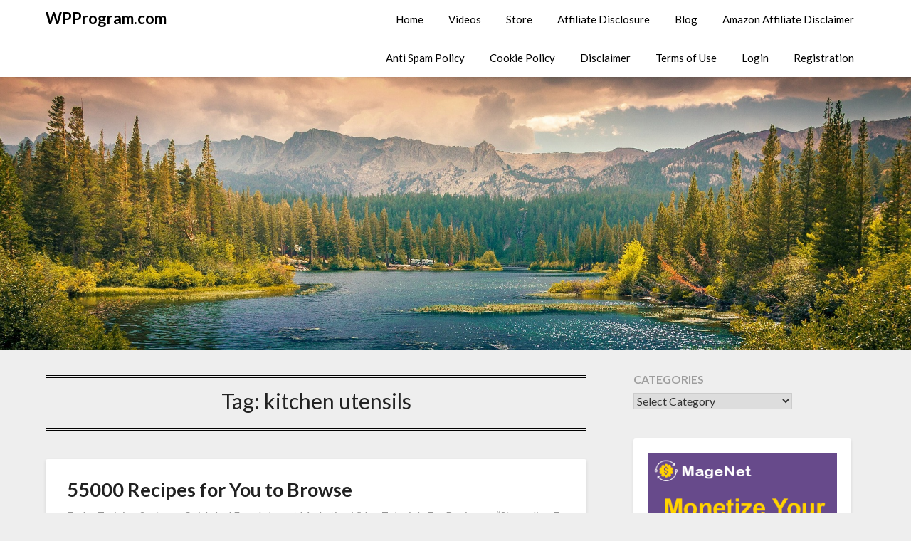

--- FILE ---
content_type: text/css
request_url: https://www.wpprogram.com/wp-content/plugins/wp-affiliate-machinee/css/wpaffmach-front.css?ver=1.23
body_size: 4073
content:
/* Box */

#wpaffm-overlay{position:fixed;background:rgba(0,0,0,.65);width:100%;height:100%;left:0;top:0;z-index:99999}
.wpaffm-center-container{position:fixed;top:0;left:0;right:0;height:0;text-align:center;z-index:999999;line-height:0}
.wpaffm-center-container .wpaffm{display:inline-block;text-align:left;position:relative;line-height:normal}
.wpaffm{display: none;position:fixed;z-index:999999;-webkit-box-sizing:border-box;-moz-box-sizing:border-box;box-sizing:border-box;background:#fff;padding:25px}
.wpaffm.wpaffm-top-left{top:0;left:0}
.wpaffm.wpaffm-top-right{top:0;right:0}
.wpaffm.wpaffm-bottom-left{bottom:0;left:0}
.wpaffm.wpaffm-bottom-right{bottom:0;right:0}
.wpaffm-content>:first-child{margin-top:0;padding-top:0}
.wpaffm-content>:last-child{margin-bottom:0;padding-bottom:0}
.wpaffm-close-icon{position:absolute;right:0;top:0;text-align:center;padding:6px;cursor:pointer;-webkit-appearance:none;font-size:28px;font-weight:700;line-height:20px;color:#000;opacity:.5}
.wpaffm-close-icon:focus,.wpaffm-close-icon:hover{opacity:.8}

.wpaffm {
  max-width: 380px;
  border: 1px solid #dedede;
  border-left: 10px solid #00A5E3;
  box-shadow: none; }

.wpaffm a.button {
    background-color: #4CAF50; /* Green */
    border: none !important;
    color: white;
    padding: 12px !important;
    text-align: center;
    text-decoration: none;
    display: block;
    /*font-size: 16px;*/
}

.wpaffm a.button:hover, 
.wpaffm a.button:focus {
  border: none !important;
    padding: 12px !important;
}

/* Related */

/*Related post without plugin*/
#affm_related_posts ul {
 margin:0;
 overflow:hidden;
 width: 100%;
}
#affm_related_posts li {
 float: left;
 list-style: none;
 margin: 0 0 0 20px;
}
#affm_related_posts li:first-child {
 margin-left: 0;
}
#affm_related_posts li a {
 display: block;
 font-size: 12px;
 line-height: 16px;
 text-align: left;
 text-decoration:none;
 box-shadow:none;
 width: 110px;
}
#affm_related_posts img {
 border: none;
 /*height: 110px;*/
 /*width: auto;*/
 max-width: 100%;
 height: auto;
}
#affm_related_posts li a:hover {
 text-decoration: underline;
}
/* Monetization */

/* Amazon Ads */

.wpaffmach_am_ads {
    width: 100%;
    display: block;
    margin: 0 auto;
    position: relative;
    vertical-align: top;
    margin-right: -15px;
    margin-left: -15px;
    margin-bottom: 30px;
    -webkit-box-sizing: border-box;
    -moz-box-sizing: border-box;
    box-sizing: border-box;
    display: flex;
    flex-wrap: wrap;
}

.wpaffmach_am_ads a {
  text-decoration: none !important;
  border: none;
  box-shadow: none !important;
  /*color: blue !important;*/
}

.wpaffmach_am_ads * {
  box-sizing: border-box !important;
}

.wpaffmach_am_ads.per_row_1 .wpaffmach_am {
  flex-basis: 100%;
  width: 100%;
}

.wpaffmach_am_ads.per_row_2 .wpaffmach_am {
  flex-basis: 50%;
  width: 50%;
}

.wpaffmach_am_ads.per_row_3 .wpaffmach_am {
  flex-basis: 33.33333333%;
  width: 33.33333333%;
}

.wpaffmach_am_ads.per_row_4 .wpaffmach_am {
  flex-basis: 25%;
  width: 25%;
}

.wpaffmach_am_ads.per_row_5 .wpaffmach_am {
  flex-basis: 20%;
  width: 20%;
}

@media only screen and (max-width: 600px) {
  .wpaffmach_am_ads .wpaffmach_am {
    flex-basis: inherit !important;
    display: block !important;
    width: 100% !important;
  }

  .wpaffmach_am_ads {
    margin: 0 !important;
  }
}

.wpaffmach_am {
  background-color: #ffffff;
  margin-bottom: 10px;
  padding-bottom: 10px;
  border: 1px solid white;
  transition: all 0.3s ease;
  float: left;
  position: relative;
  min-height: 1px;
  padding-right: 15px;
  padding-left: 15px;
  flex-grow: 1;
  flex-basis: 50%;
}

.wpaffmach_am:hover {
    box-shadow: 0 8px 16px -6px #eee;
    border: 1px solid #ddd;
}

.wpaffmach_thumb {
  text-align: center;
  padding: 15px;
}

.wpaffmach_thumb img {
  border: 0 none;
  box-shadow: none;
  max-height: 200px;
  max-width: 100%;
  /*width: 100%;*/
  height: auto;
  vertical-align: middle;
  display:inline-block !important;
}

.wpaffmach_am_t {
  margin-bottom: 12px;
  margin-top: 12px;
  font-weight: normal;
  color: gray !important;
  font-size: 90%;
  line-height: normal;
}

.wpaffmach_am_src {
  margin-top: 4px;
  margin-bottom: 8px;
  text-align: center;
}

.wpaffmach_am_l {
  display: none;
  text-align: center;
  text-decoration: none !important;
  border-bottom: none!important;
  box-shadow: none !important;
  background: #f3d078;
  background: -webkit-linear-gradient(top,#f7dfa5,#f0c14b);
  background: linear-gradient(to bottom,#f7dfa5,#f0c14b);
  filter: progid:DXImageTransform.Microsoft.gradient(startColorstr='#f7dfa5', endColorstr='#f0c14b', GradientType=0);
  border-radius: 2px;
  color: #111;
  font-size: 14px;
  padding: 5px;
  font-family: Arial, Helvetica;
}

.wpaffmach_am:hover .wpaffmach_am_l {
  display: block;
}

.wpaffmach_buybtn {
  height: 40px;
  margin-top: 5px;
}

/* Price */
.wpaffmach_am_p {
  text-align: center;
  color: gray !important;
  margin-bottom: 10px;
}

.wpaffmach_am_src img {
  display: inline-block !important;
}

/* GDPR */

input.gpdrfield,
textarea.gpdrfield {
    /*background: #f7f7f7;*/
    /*background-image: -webkit-linear-gradient(rgba(255, 255, 255, 0), rgba(255, 255, 255, 0));*/
    border: 1px solid #d1d1d1;
    border-radius: 2px;
    color: #686868;
    padding: 0.625em 0.4375em;
    width: 100%;
}

select.gpdrfield {
    /*background: #f7f7f7;*/
    /*background-image: -webkit-linear-gradient(rgba(255, 255, 255, 0), rgba(255, 255, 255, 0));*/
    border: 1px solid #d1d1d1;
    border-radius: 2px;
    color: #686868;
    padding: 0.625em 0.4375em;
    width: 100%;
    display: block;
}

label.gpdrlabel {
  margin-top: 12px;
  display: block;
}

button.gdprsubmitbtn {
  background-color: #2050e0;
  display: block;
  width: 90%;
  margin: 0 auto;
  text-align: center;
  color: #fff;
  border-radius: .3rem;
  cursor: pointer;
  /*height: 5rem;*/
  /*line-height: 5rem;*/
  font-weight: 700;
  font-size: 1.2rem;
  padding: 10px;
  border: 0;
  text-shadow: none;
  box-shadow: none;
}


/* Optins */

/* 2. Optin Form */



.wpaffmach-optin-form {
  width: auto;
  margin-top: 0 !important;
  box-sizing: border-box;
}

.wpaffmach-optin-fields {
  text-align: left;
}

.wpaffmach-optin-field {
  width: 100%;
  box-sizing: border-box;
  height: auto;
}

/* Style 1 */

.wpaffmach-optin-form.wpaffmach-style1 {
  background: #393939 url(../img/fe/optin1_dark.png) repeat-x top;
  border: 3px solid #111;
  color: #fff;
  padding: 20px 15px;
  text-align: center;
  width: 100%;
  margin: 0 auto;
  font-size: 16px;
}


.wpaffmach-optin-form.wpaffmach-style1 .wpaffmach-optin-field {
  border: 1px solid #111;
  font-size: 15px;
  margin-bottom: 10px;
  padding: 8px 10px;
  border-radius: 3px;
  -moz-border-radius: 3px;
  -webkit-border-radius: 3px;
  box-shadow: 0 2px 2px #111;
  -moz-box-shadow: 0 2px 2px #111;
  -webkit-box-shadow: 0 2px 2px #111;
  color: black !important;
  height: auto;
}

.wpaffmach-optin-form.wpaffmach-style1 .wpaffmach-optin-label {
  /*display: none;*/
}

.wpaffmach-optin-form.wpaffmach-style1 input.wpaffmach-submit-button {
  background: #960e17 url(../img/fe/optin1_red.png) repeat-x top;
  border: 1px solid #111;
  color: #fff;
  cursor: pointer;
  font-size: 18px;
  font-weight: bold;
  padding: 8px 0;
  text-shadow: -1px -1px #3a060a;
  width: 100%;
  display: block;
  border-bottom: 1px solid #111;
  text-decoration: none;
margin-top: 10px;
  box-shadow: none !important;
}

.wpaffmach-optin-form.wpaffmach-style1 .wpaffmach-submit-button:hover {
  color: #ffa5a5
}

.wpaffmach-optin-form.wpaffmach-style1 .wpaffmach-email {
  background: #fff url(../img/fe/optin10_email.png) no-repeat 10px center; padding-left: 35px;
}

.wpaffmach-optin-form.wpaffmach-style1 .wpaffmach-name {
  background: #fff url(../img/fe/optin10_name.png) no-repeat 10px center; padding-left: 35px;
}


/* Style 2 */
.wpaffmach-optin-form.wpaffmach-style2 {
    background: rgba(0, 0, 0, 0) url("../img/fe/optin8_bg.png") no-repeat scroll 0 0;
    font-family: "Trebuchet MS","Arial Rounded MT Bold","Segoe UI",Helvetica;
    height: 208px;
    margin: 0 auto;
    width: 400px;
    padding: 20px;
}

.wpaffmach-optin-form.wpaffmach-style2 .wpaffmach-optin-fields {
    margin: 0 auto;
    padding: 5px;
    width: 300px;
}

.wpaffmach-optin-form.wpaffmach-style2 .wpaffmach-optin-txt {
    color: #fff;
     font-size: 20px;
     font-weight: bold;
     letter-spacing: 1px;
     margin: 0 auto;
     padding-top: 15px;
     text-decoration: underline;
     text-align: center;
}



.wpaffmach-optin-form.wpaffmach-style2 .wpaffmach-optin-label {
    clear: left;
    color: #fff;
    float: left;
    font-size: 12px;
    font-weight: bold;
    margin: 10px 10px 0 0;
    padding: 1px 0;
    width: 25%;
}

.wpaffmach-optin-form.wpaffmach-style2 .wpaffmach-optin-field {
    border: 1px solid #c7c6d3;
    float: left;
    margin: 5px auto !important;
    padding: 5px !important;
    width: 200px;
    height: auto !important;
    font-size: 14px;
}


.wpaffmach-optin-form.wpaffmach-style2 .wpaffmach-submit-button {
    background-color: #74ad5a;
    border: 1px solid #3b6e22;
    border-radius: 8px;
    color: #ffffff;
    cursor: pointer;
    display: inline-block;
    font-size: 14px;
    margin: 5px auto;
    padding: 3px 24px;
    text-decoration: none;
    text-shadow: 0 1px 0 #92b879;
  box-shadow: none !important;
  margin-left: 120px;
}

.wpaffmach-optin-form.wpaffmach-style2 .wpaffmach-submit-button:hover {
/*background: #95F307; color: #000;*/
}

.wpaffmach-optin-form.wpaffmach-style2 .wpaffmach-optin-bottom {
  text-align: center;
}


/* Style 3 */
.wpaffmach-optin-form.wpaffmach-style3 {
  max-width: 450px;
  width: auto;
  margin: 0 auto;
  text-align: center;
  background: #fff none repeat scroll 0 0;
  border: 2px solid #567fbc;
  padding: 10px;
}

.wpaffmach-optin-form.wpaffmach-style3 .wpaffmach-optin-fields {
  /*width: 190px;*/
  margin: 0 auto;
  padding: 5px;
  text-align: center;
}

.wpaffmach-optin-form.wpaffmach-style3 .wpaffmach-optin-txt {
    background: #80a5dc none repeat scroll 0 0;
    border-bottom: 2px solid #567fbc;
    color: #fff;
    font-family: Trebuchet MS;
    font-size: 18px;
    font-weight: bold;
    margin: 0 0 11px;
    padding: 6px 0 6px 10px;
    text-align: left;
}



.wpaffmach-optin-form.wpaffmach-style3 .wpaffmach-optin-label {
    color: #414141;
    display: block;
    font-family: Trebuchet MS;
    font-size: 14px;
    font-weight: bold;
    margin: 0 auto;
}

.wpaffmach-optin-form.wpaffmach-style3 .wpaffmach-optin-field {
    border: 1px solid #a5a5a5;
    margin: 0 auto;
    padding: 4px;
    width: 250px;
}

.wpaffmach-optin-form.wpaffmach-style3 .wpaffmach-submit-button {
    font-size: 22px;
    margin: 8px auto;
    font-weight: bold;
    background-color: #FFAE00;
    padding: 2px 5px !important;
    color: white;
    display: inline-block;
    border: none !important;
}

.wpaffmach-optin-form.wpaffmach-style3 .wpaffmach-optin-bottom {
  text-align: center;
}


/* Style 4 */
.wpaffmach-optin-form.wpaffmach-style4 {
    background: rgba(0, 0, 0, 0) -moz-linear-gradient(center bottom , rgb(60, 60, 60) 0%, rgb(43, 43, 43) 74%, rgb(60, 60, 60) 100%) repeat scroll 0 0;
    border-radius: 0;
    color: #fff;
    margin: 0 auto;
    width: auto;
    background-color: black;
    text-align: center;
    padding: 15px;
}

.wpaffmach-optin-form.wpaffmach-style4 .wpaffmach-optin-fields {
  /*width: 190px;*/
  margin: 0 auto;
  padding: 5px;
  text-align: center;
}

.wpaffmach-optin-form.wpaffmach-style4 .wpaffmach-optin-txt {
    border-bottom: 1px solid #181818;
    color: #fff;
    font-family: Lucida Grande,Helvetica,Arial,sans-serif;
    font-size: 24px;
    font-weight: normal;
    margin: 0;
    padding: 5px;
    text-align: center;
    text-shadow: 0 -1px 0 #000;
}



.wpaffmach-optin-form.wpaffmach-style4 .wpaffmach-optin-label {
    display: block;
}

.wpaffmach-optin-form.wpaffmach-style4 .wpaffmach-optin-field {
    background: url("../img/fe/optin4_inputSprite.png") no-repeat scroll 4px 5px, rgba(0, 0, 0, 0) -moz-linear-gradient(center bottom , rgb(225, 225, 225) 0%, rgb(215, 215, 215) 54%, rgb(173, 173, 173) 100%) repeat scroll 0 0;
    border: 1px solid #444;
    border-radius: 15px;
    color: #333;
    font-size: 14px;
    padding: 7px 8px 7px 30px;
    text-shadow: 0 1px 0 #fff;
    width: 100%;
}

.wpaffmach-optin-form.wpaffmach-style4 .wpaffmach-optin-field.wpaffmach-name {
    background-position: 4px -46px, 0 0;
}

.wpaffmach-optin-form.wpaffmach-style4 .wpaffmach-optin-field.wpaffmach-email {
    background-position: 4px 5px, 0 0;
}

.wpaffmach-optin-form.wpaffmach-style4 .wpaffmach-submit-button {
    background: #b8ed01 none repeat scroll 0 0;
     border: 1px solid rgba(0, 0, 0, 0.15);
     border-radius: 4px;
     box-shadow: 0 1px 0 rgba(255, 255, 255, 0.5) inset, 0 2px 2px rgba(0, 0, 0, 0.3), 0 0 4px 1px rgba(0, 0, 0, 0.2);
     display: inline-block;
     font-weight: bold;
     margin: 5px;
     padding: 5px 25px;
     text-decoration: none;
     text-shadow: 0 1px rgba(255, 255, 255, 0.7);
     transition: all 0.3s ease-out 0s;
}

.wpaffmach-optin-form.wpaffmach-style4 .wpaffmach-submit-button:hover {
background: #95F307; color: #000;
}

.wpaffmach-optin-form.wpaffmach-style4 .wpaffmach-optin-bottom {
  text-align: center;
}



/* Style 5 */
.wpaffmach-optin-form.wpaffmach-style5 {
    background-color: #efd2f9;
    margin: 0 auto;
    width: auto;
    text-align: center;
    padding: 15px;
}

.wpaffmach-optin-form.wpaffmach-style5 .wpaffmach-optin-fields {
    padding: 15px;
    margin-bottom: 5px;
}

.wpaffmach-optin-form.wpaffmach-style5 .wpaffmach-optin-txt {
    background-color: #b97ad0;
    color: #fff;
    font-size: 20px;
    font-weight: bold;
    /*height: 31px;*/
    margin: 0 auto;
    text-align: center;
    display: block;
    padding: 5px;
    text-align: center;
}

.wpaffmach-optin-form.wpaffmach-style5 .wpaffmach-optin-label {
    color: #4a4a4a;
    font-size: 13px;
    font-weight: bold;
    margin: 0 auto;
    text-align: center;
    display: block;
}

.wpaffmach-optin-form.wpaffmach-style5 .wpaffmach-optin-field {
    border: 2px solid #7d6a84;
    display: block;
    margin: 1px auto;
    padding: 8px;
    width: 75%;
    font-size: 15px;
}


.wpaffmach-optin-form.wpaffmach-style5 .wpaffmach-submit-button {
    background-color: #73CE3B;
    border: 2px solid #3b6e22;
    border-radius: 10px;
    color: white;
    text-transform: uppercase;
    font-size: 24px;
    font-weight: bold;
    padding: 5px 8px;
    display: inline-block;
    margin-bottom: 8px;
}

.wpaffmach-optin-form.wpaffmach-style5 .wpaffmach-submit-button:hover {
/*background: #95F307; color: #000;*/
}

.wpaffmach-optin-form.wpaffmach-style5 .wpaffmach-optin-bottom {
  text-align: center;
}


/* Style 6 */
.wpaffmach-optin-form.wpaffmach-style6 {
    background: rgba(0, 0, 0, 0) url("../img/fe/optin6_bg.png") no-repeat scroll 0 0;
     border: 2px dashed #3f3b63;
     font-family: Helvetica,Arial,sans-serif;
     height: 245px;
     margin: 0 auto;
     width: 350px;
    text-align: center;
    padding: 10px;

}

.wpaffmach-optin-form.wpaffmach-style6 .wpaffmach-optin-fields {
    padding: 3px;
}

.wpaffmach-optin-form.wpaffmach-style6 .wpaffmach-optin-txt {
    color: #3f3b63;
    font-family: "Brush Script MT",cursive;
    font-size: 25px;
    font-weight: bold;
    letter-spacing: 4px;
    margin: 0 auto;
    padding-top: 8px;
    border-bottom: 2px dashed #3f3b63;
    text-align: center;
}

.wpaffmach-optin-form.wpaffmach-style6 .wpaffmach-optin-label {
    color: #363636;
    font-size: 12px;
    font-weight: bold;
    margin: 0 auto;
    padding: 5px 0 0;
    text-transform: uppercase;
    text-align: center;
    display: block;
}

.wpaffmach-optin-form.wpaffmach-style6 .wpaffmach-optin-field {
    border: 2px solid #c7c6d3;
    display: block;
    margin: 0 auto;
    padding: 6px !important;
    width: 260px;
    font-size: 14px;
}


.wpaffmach-optin-form.wpaffmach-style6 .wpaffmach-submit-button {
    background: #7892c2 linear-gradient(to bottom, #7892c2 5%, #476e9e 100%) repeat scroll 0 0;
    border: 1px solid #4e6096;
    border-radius: 3px;
    box-shadow: 0 1px 0 0 #9fb4f2 inset;
    color: #ffffff;
    cursor: pointer;
    display: inline-block;
    font-family: Arial;
    font-size: 13px;
    font-weight: bold;
    margin: 10px auto;
    padding: 6px 24px;
    text-decoration: none;
    text-shadow: 0 1px 0 #283966;
}

.wpaffmach-optin-form.wpaffmach-style6 .wpaffmach-submit-button:hover {
    background:-webkit-gradient(linear, left top, left bottom, color-stop(0.05, #476e9e), color-stop(1, #7892c2));
    background:-moz-linear-gradient(top, #476e9e 5%, #7892c2 100%);
    background:-webkit-linear-gradient(top, #476e9e 5%, #7892c2 100%);
    background:-o-linear-gradient(top, #476e9e 5%, #7892c2 100%);
    background:-ms-linear-gradient(top, #476e9e 5%, #7892c2 100%);
    background:linear-gradient(to bottom, #476e9e 5%, #7892c2 100%);
    filter:progid:DXImageTransform.Microsoft.gradient(startColorstr='#476e9e', endColorstr='#7892c2',GradientType=0);
    background-color:#476e9e;
}
.wpaffmach-optin-form.wpaffmach-style6 .wpaffmach-submit-button:hover {
/*background: #95F307; color: #000;*/
}

.wpaffmach-optin-form.wpaffmach-style6 .wpaffmach-optin-bottom {
  text-align: center;
}


/* Style 7 */
.wpaffmach-optin-form.wpaffmach-style7 {
    width: 380px;
    margin: 0 auto;;
    padding: 10px;
    background: url('../img/fe/optin7_lines.png');
    position: relative;
    border: 3px solid #abb5cb;
}

.wpaffmach-optin-form.wpaffmach-style7:before {
    content: "";
    width: 19px;
    height: 365px;
    position: absolute;
    left: -19px;
    top: 0;
    background: url('../img/fe/optin7_shadow.png');
}

.wpaffmach-optin-form.wpaffmach-style7 .wpaffmach-optin-fields {
    /*padding: 3px;*/
}

.wpaffmach-optin-form.wpaffmach-style7 .wpaffmach-optin-txt {
    font-size: 1.3em;
    text-align: center;
    letter-spacing: 5px;
    margin: 0 0 14px 0;
    padding: 10px 0 0 0;
}

.wpaffmach-optin-form.wpaffmach-style7 .wpaffmach-optin-label {
    clear: left;
     display: block;
     float: left;
     font-size: 14px;
     letter-spacing: 3px;
     margin: 0 10px 20px 0;
     text-align: right;
     width: 130px;
}

.wpaffmach-optin-form.wpaffmach-style7 .wpaffmach-optin-field {
    background: rgba(0, 0, 0, 0) url("../img/fe/optin7_dots.png") repeat scroll 0 0;
    border: medium none;
    color: #18326d;
    float: left;
    font-size: 16px;
    height: 40px;
    letter-spacing: 3px;
    margin: -19px 0 0;
    width: 180px;
/*
    width: 150px;
    height: 40px;
    float: left;
    margin: -19px 0 0 0;
    background: url('img/optin7_dots.png'); 
    font-size: 24px; color: #18326d;
    letter-spacing: 3px;
    border: none;*/
}


.wpaffmach-optin-form.wpaffmach-style7 .wpaffmach-submit-button {
    background: rgba(0, 0, 0, 0) url("../img/fe/optin7_post-mark.png") repeat scroll 0 0;
     color: #525c73;
     cursor: pointer;
     font: bold 25px Helvetica,sans-serif;
     height: 84px;
     margin: 0 auto 0 40px;
     padding: 0;
     text-transform: uppercase;
     width: 202px;
     display: inline-block;
     border: none !important;
     padding-top:20px;
}

.wpaffmach-optin-form.wpaffmach-style7 .wpaffmach-optin-bottom {
  text-align: center;
}


/* Style 8 */

.wpaffmach-optin-form.wpaffmach-style8 {
    width: auto;
    margin: 0 auto;
    text-align: center;
    background-color: white;
    padding: 10px;
}

.wpaffmach-optin-form.wpaffmach-style8 .wpaffmach-optin-fields{
    text-align: center;
}


.wpaffmach-optin-form.wpaffmach-style8 .wpaffmach-optin-txt {
    font-size: 1.3em;
    text-align: center;
    margin: 0 0 14px 0;
    padding: 10px 0 0 0;
}

.wpaffmach-optin-form.wpaffmach-style8 .wpaffmach-optin-field {
    display: inline-block;
    border: 2px solid #12a5b4;
    font-size: 20px;
    font-family: "Cardo";
    font-style: italic;
    border-radius: 5px;
    padding: 3px 10px;
    max-width: 330px;
    margin-right: 10px;
    margin-bottom: 10px;
}

.wpaffmach-optin-form.wpaffmach-style8 .wpaffmach-optin-label {
    color: #12a5b4;
    font-size: 18px;
    font-family: Calibri, Verdana, GillSansMTStd-Bold;
    font-weight: bold;
    display: block;

}

.wpaffmach-optin-form.wpaffmach-style8 .wpaffmach-submit-button {
    background: #12a5b4;
    color: #fff;
    padding: 8px 10px;
    font-size: 20px;
    font-style: normal;
    box-shadow: none;
    font-family: Calibri, Verdana, GillSansMTStd-Bold;
    border-radius: 5px;
    border: 2px solid #12a5b4;
}


/* Style 9 */

.wpaffmach-optin-form.wpaffmach-style9 {
    width: auto;
    background-color: white;
    margin: 0 auto;
    text-align: center;
    border: 5px dotted black;
    padding: 15px;
}

.wpaffmach-optin-form.wpaffmach-style9 .wpaffmach-optin-fields{
    text-align: center;
}


.wpaffmach-optin-form.wpaffmach-style9 .wpaffmach-optin-txt {
    font-size: 1.3em;
    text-align: center;
    margin: 0 0 8px 0;
    padding: 10px 0 0 0;
}

.wpaffmach-optin-form.wpaffmach-style9 .wpaffmach-optin-field {
    /*max-width: 70%;*/
    width: 85%;
    padding: 5px;
    margin-bottom: 13px;
    border: 1px solid #d1c8c6;
    border-radius: 3px!important;
    margin-right: 20px;
}

.wpaffmach-optin-form.wpaffmach-style9 .wpaffmach-optin-label {
    color: black;
    font-size: 20px;
    font-family: Calibri, Verdana, GillSansMTStd-Bold;
    font-weight: bold;
    display: block;

}

.wpaffmach-optin-form.wpaffmach-style9 .wpaffmach-submit-button {
    border-radius: 3px!important;
    background-color: black;
    font-size: 1.375rem;
    font-family: Calibri, Verdana, Arial;
    color: #fff;
    font-size: 20px;
    font-weight: 700;
    padding: 5px 15px;
    display: inline-block;
    border : none;
    box-shadow: none;
}

/* Style 10 */
.wpaffmach-optin-form.wpaffmach-style10 {
  background: #efefef;
  border: 1px solid #ccc;
  padding: 20px 15px;
  text-align: center;
  width: 100%;
  margin: 0 auto;
}


.wpaffmach-optin-form.wpaffmach-style10 .wpaffmach-optin-field {
  background: #fff;
  border: 1px solid #ccc;
  font-size: 15px;
  margin-bottom: 10px;
  padding: 8px 10px;
  border-radius: 3px;
  -moz-border-radius: 3px;
  -webkit-border-radius: 3px;
  box-shadow: 0 2px 2px #ddd;
  -moz-box-shadow: 0 2px 2px #ddd;
  -webkit-box-shadow: 0 2px 2px #ddd;
}

.wpaffmach-optin-form.wpaffmach-style10 .wpaffmach-optin-label {
  display: none;
}

.wpaffmach-optin-form.wpaffmach-style10 input.wpaffmach-submit-button {
  background: #217b30 url(../img/fe/optin10_green.png) repeat-x top;
  border: 1px solid #137725;
  color: #fff;
  cursor: pointer;
  font-size: 18px;
  font-weight: bold;
  padding: 8px 0;
  text-shadow: -1px -1px #1c5d28;
  width: 100%;
  display: block;
}

.wpaffmach-optin-form.wpaffmach-style10 .wpaffmach-submit-button:hover {
  color: #c6ffd1;
}

.wpaffmach-optin-form.wpaffmach-style10 .wpaffmach-email {
  background: #fff url(../img/fe/optin10_email.png) no-repeat 10px center; padding-left: 35px
}

.wpaffmach-optin-form.wpaffmach-style10 .wpaffmach-name {
  background: #fff url(../img/fe/optin10_name.png) no-repeat 10px center; padding-left: 35px
}


.wpaffmach_intro_txt {
  text-align: center;
  margin-top: 2px !important;
  padding-top: 0 !important;

  margin-bottom: 0 !important;
  padding-bottom: 5px !important;
}

.wpaffmach-optin-form.wpaffmach-style1 .wpaffmach_social h3,
.wpaffmach-optin-form.wpaffmach-style1 .wpaffmach_intro_txt,
.wpaffmach-optin-form.wpaffmach-style2 .wpaffmach_social h3,
.wpaffmach-optin-form.wpaffmach-style2 .wpaffmach_intro_txt,
.wpaffmach-optin-form.wpaffmach-style4 .wpaffmach_social h3,
.wpaffmach-optin-form.wpaffmach-style4 .wpaffmach_intro_txt
 {
  color: white !important;
}